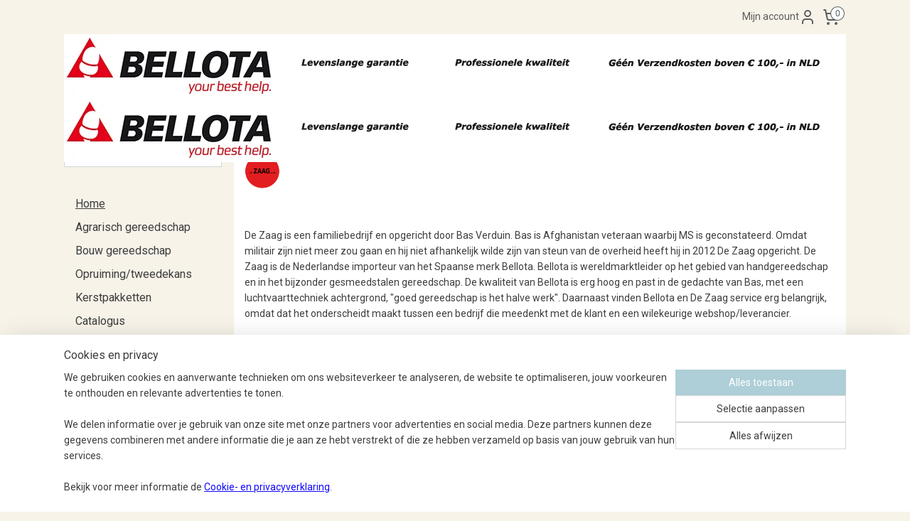

--- FILE ---
content_type: text/html; charset=UTF-8
request_url: https://www.bellota.nl/c-4878069/over-ons/
body_size: 14460
content:
<!DOCTYPE html>
<!--[if lt IE 7]>
<html lang="nl"
      class="no-js lt-ie9 lt-ie8 lt-ie7 secure"> <![endif]-->
<!--[if IE 7]>
<html lang="nl"
      class="no-js lt-ie9 lt-ie8 is-ie7 secure"> <![endif]-->
<!--[if IE 8]>
<html lang="nl"
      class="no-js lt-ie9 is-ie8 secure"> <![endif]-->
<!--[if gt IE 8]><!-->
<html lang="nl" class="no-js secure">
<!--<![endif]-->
<head prefix="og: http://ogp.me/ns#">
    <meta http-equiv="Content-Type" content="text/html; charset=UTF-8"/>

    <title>Over ons | Bellota gereedschap</title>
    <meta name="robots" content="noarchive"/>
    <meta name="robots" content="index,follow,noodp,noydir"/>
    
    <meta name="verify-v1" content="0eTj1foyMmKyoz8lGoazavGNvs6DZNZ_a4enaOjjyPg"/>
        <meta name="google-site-verification" content="0eTj1foyMmKyoz8lGoazavGNvs6DZNZ_a4enaOjjyPg"/>
    <meta name="viewport" content="width=device-width, initial-scale=1.0"/>
    <meta name="revisit-after" content="1 days"/>
    <meta name="generator" content="Mijnwebwinkel"/>
    <meta name="web_author" content="https://www.mijnwebwinkel.nl/"/>

    

    <meta property="og:site_name" content="Bellota gereedschap"/>

    <meta property="og:title" content="Over ons"/>
    <meta property="og:description" content="De Zaag is een familiebedrijf en opgericht door Bas Verduin. Bas is Afghanistan veteraan waarbij MS is geconstateerd."/>
    <meta property="og:type" content="website"/>
    <meta property="og:image" content="https://cdn.myonlinestore.eu/423390de-f8e8-41f9-bed3-c4806855394c/images/logo%20groot.jpg"/>
        <meta property="og:image" content="https://cdn.myonlinestore.eu/423390de-f8e8-41f9-bed3-c4806855394c/images/Bas.jpg"/>
        <meta property="og:image" content="https://cdn.myonlinestore.eu/423390de-f8e8-41f9-bed3-c4806855394c/images/onbekende-helden-stickers.png"/>
        <meta property="og:url" content="https://www.bellota.nl/c-4878069/over-ons/"/>

    <link rel="preload" as="style" href="https://static.myonlinestore.eu/assets/../js/fancybox/jquery.fancybox.css?20260114074236"
          onload="this.onload=null;this.rel='stylesheet'">
    <noscript>
        <link rel="stylesheet" href="https://static.myonlinestore.eu/assets/../js/fancybox/jquery.fancybox.css?20260114074236">
    </noscript>

    <link rel="stylesheet" type="text/css" href="https://asset.myonlinestore.eu/8cEsCEQy9R5WJp2iSIF17s2jWlotEDJ.css"/>

    <link rel="preload" as="style" href="https://static.myonlinestore.eu/assets/../fonts/fontawesome-6.4.2/css/fontawesome.min.css?20260114074236"
          onload="this.onload=null;this.rel='stylesheet'">
    <link rel="preload" as="style" href="https://static.myonlinestore.eu/assets/../fonts/fontawesome-6.4.2/css/solid.min.css?20260114074236"
          onload="this.onload=null;this.rel='stylesheet'">
    <link rel="preload" as="style" href="https://static.myonlinestore.eu/assets/../fonts/fontawesome-6.4.2/css/brands.min.css?20260114074236"
          onload="this.onload=null;this.rel='stylesheet'">
    <link rel="preload" as="style" href="https://static.myonlinestore.eu/assets/../fonts/fontawesome-6.4.2/css/v4-shims.min.css?20260114074236"
          onload="this.onload=null;this.rel='stylesheet'">
    <noscript>
        <link rel="stylesheet" href="https://static.myonlinestore.eu/assets/../fonts/font-awesome-4.1.0/css/font-awesome.4.1.0.min.css?20260114074236">
    </noscript>

    <link rel="preconnect" href="https://static.myonlinestore.eu/" crossorigin />
    <link rel="dns-prefetch" href="https://static.myonlinestore.eu/" />
    <link rel="preconnect" href="https://cdn.myonlinestore.eu" crossorigin />
    <link rel="dns-prefetch" href="https://cdn.myonlinestore.eu" />

    <script type="text/javascript" src="https://static.myonlinestore.eu/assets/../js/modernizr.js?20260114074236"></script>
        
    <link rel="canonical" href="https://www.bellota.nl/c-4878069/over-ons/"/>
    <link rel="icon" type="image/x-icon" href="https://cdn.myonlinestore.eu/423390de-f8e8-41f9-bed3-c4806855394c/favicon.ico?t=1768508138"
              />
    <script>
        var _rollbarConfig = {
        accessToken: 'd57a2075769e4401ab611d78421f1c89',
        captureUncaught: false,
        captureUnhandledRejections: false,
        verbose: false,
        payload: {
            environment: 'prod',
            person: {
                id: 504892,
            },
            ignoredMessages: [
                'request aborted',
                'network error',
                'timeout'
            ]
        },
        reportLevel: 'error'
    };
    // Rollbar Snippet
    !function(r){var e={};function o(n){if(e[n])return e[n].exports;var t=e[n]={i:n,l:!1,exports:{}};return r[n].call(t.exports,t,t.exports,o),t.l=!0,t.exports}o.m=r,o.c=e,o.d=function(r,e,n){o.o(r,e)||Object.defineProperty(r,e,{enumerable:!0,get:n})},o.r=function(r){"undefined"!=typeof Symbol&&Symbol.toStringTag&&Object.defineProperty(r,Symbol.toStringTag,{value:"Module"}),Object.defineProperty(r,"__esModule",{value:!0})},o.t=function(r,e){if(1&e&&(r=o(r)),8&e)return r;if(4&e&&"object"==typeof r&&r&&r.__esModule)return r;var n=Object.create(null);if(o.r(n),Object.defineProperty(n,"default",{enumerable:!0,value:r}),2&e&&"string"!=typeof r)for(var t in r)o.d(n,t,function(e){return r[e]}.bind(null,t));return n},o.n=function(r){var e=r&&r.__esModule?function(){return r.default}:function(){return r};return o.d(e,"a",e),e},o.o=function(r,e){return Object.prototype.hasOwnProperty.call(r,e)},o.p="",o(o.s=0)}([function(r,e,o){var n=o(1),t=o(4);_rollbarConfig=_rollbarConfig||{},_rollbarConfig.rollbarJsUrl=_rollbarConfig.rollbarJsUrl||"https://cdnjs.cloudflare.com/ajax/libs/rollbar.js/2.14.4/rollbar.min.js",_rollbarConfig.async=void 0===_rollbarConfig.async||_rollbarConfig.async;var a=n.setupShim(window,_rollbarConfig),l=t(_rollbarConfig);window.rollbar=n.Rollbar,a.loadFull(window,document,!_rollbarConfig.async,_rollbarConfig,l)},function(r,e,o){var n=o(2);function t(r){return function(){try{return r.apply(this,arguments)}catch(r){try{console.error("[Rollbar]: Internal error",r)}catch(r){}}}}var a=0;function l(r,e){this.options=r,this._rollbarOldOnError=null;var o=a++;this.shimId=function(){return o},"undefined"!=typeof window&&window._rollbarShims&&(window._rollbarShims[o]={handler:e,messages:[]})}var i=o(3),s=function(r,e){return new l(r,e)},d=function(r){return new i(s,r)};function c(r){return t(function(){var e=Array.prototype.slice.call(arguments,0),o={shim:this,method:r,args:e,ts:new Date};window._rollbarShims[this.shimId()].messages.push(o)})}l.prototype.loadFull=function(r,e,o,n,a){var l=!1,i=e.createElement("script"),s=e.getElementsByTagName("script")[0],d=s.parentNode;i.crossOrigin="",i.src=n.rollbarJsUrl,o||(i.async=!0),i.onload=i.onreadystatechange=t(function(){if(!(l||this.readyState&&"loaded"!==this.readyState&&"complete"!==this.readyState)){i.onload=i.onreadystatechange=null;try{d.removeChild(i)}catch(r){}l=!0,function(){var e;if(void 0===r._rollbarDidLoad){e=new Error("rollbar.js did not load");for(var o,n,t,l,i=0;o=r._rollbarShims[i++];)for(o=o.messages||[];n=o.shift();)for(t=n.args||[],i=0;i<t.length;++i)if("function"==typeof(l=t[i])){l(e);break}}"function"==typeof a&&a(e)}()}}),d.insertBefore(i,s)},l.prototype.wrap=function(r,e,o){try{var n;if(n="function"==typeof e?e:function(){return e||{}},"function"!=typeof r)return r;if(r._isWrap)return r;if(!r._rollbar_wrapped&&(r._rollbar_wrapped=function(){o&&"function"==typeof o&&o.apply(this,arguments);try{return r.apply(this,arguments)}catch(o){var e=o;throw e&&("string"==typeof e&&(e=new String(e)),e._rollbarContext=n()||{},e._rollbarContext._wrappedSource=r.toString(),window._rollbarWrappedError=e),e}},r._rollbar_wrapped._isWrap=!0,r.hasOwnProperty))for(var t in r)r.hasOwnProperty(t)&&(r._rollbar_wrapped[t]=r[t]);return r._rollbar_wrapped}catch(e){return r}};for(var p="log,debug,info,warn,warning,error,critical,global,configure,handleUncaughtException,handleAnonymousErrors,handleUnhandledRejection,captureEvent,captureDomContentLoaded,captureLoad".split(","),u=0;u<p.length;++u)l.prototype[p[u]]=c(p[u]);r.exports={setupShim:function(r,e){if(r){var o=e.globalAlias||"Rollbar";if("object"==typeof r[o])return r[o];r._rollbarShims={},r._rollbarWrappedError=null;var a=new d(e);return t(function(){e.captureUncaught&&(a._rollbarOldOnError=r.onerror,n.captureUncaughtExceptions(r,a,!0),e.wrapGlobalEventHandlers&&n.wrapGlobals(r,a,!0)),e.captureUnhandledRejections&&n.captureUnhandledRejections(r,a,!0);var t=e.autoInstrument;return!1!==e.enabled&&(void 0===t||!0===t||"object"==typeof t&&t.network)&&r.addEventListener&&(r.addEventListener("load",a.captureLoad.bind(a)),r.addEventListener("DOMContentLoaded",a.captureDomContentLoaded.bind(a))),r[o]=a,a})()}},Rollbar:d}},function(r,e){function o(r,e,o){if(e.hasOwnProperty&&e.hasOwnProperty("addEventListener")){for(var n=e.addEventListener;n._rollbarOldAdd&&n.belongsToShim;)n=n._rollbarOldAdd;var t=function(e,o,t){n.call(this,e,r.wrap(o),t)};t._rollbarOldAdd=n,t.belongsToShim=o,e.addEventListener=t;for(var a=e.removeEventListener;a._rollbarOldRemove&&a.belongsToShim;)a=a._rollbarOldRemove;var l=function(r,e,o){a.call(this,r,e&&e._rollbar_wrapped||e,o)};l._rollbarOldRemove=a,l.belongsToShim=o,e.removeEventListener=l}}r.exports={captureUncaughtExceptions:function(r,e,o){if(r){var n;if("function"==typeof e._rollbarOldOnError)n=e._rollbarOldOnError;else if(r.onerror){for(n=r.onerror;n._rollbarOldOnError;)n=n._rollbarOldOnError;e._rollbarOldOnError=n}e.handleAnonymousErrors();var t=function(){var o=Array.prototype.slice.call(arguments,0);!function(r,e,o,n){r._rollbarWrappedError&&(n[4]||(n[4]=r._rollbarWrappedError),n[5]||(n[5]=r._rollbarWrappedError._rollbarContext),r._rollbarWrappedError=null);var t=e.handleUncaughtException.apply(e,n);o&&o.apply(r,n),"anonymous"===t&&(e.anonymousErrorsPending+=1)}(r,e,n,o)};o&&(t._rollbarOldOnError=n),r.onerror=t}},captureUnhandledRejections:function(r,e,o){if(r){"function"==typeof r._rollbarURH&&r._rollbarURH.belongsToShim&&r.removeEventListener("unhandledrejection",r._rollbarURH);var n=function(r){var o,n,t;try{o=r.reason}catch(r){o=void 0}try{n=r.promise}catch(r){n="[unhandledrejection] error getting `promise` from event"}try{t=r.detail,!o&&t&&(o=t.reason,n=t.promise)}catch(r){}o||(o="[unhandledrejection] error getting `reason` from event"),e&&e.handleUnhandledRejection&&e.handleUnhandledRejection(o,n)};n.belongsToShim=o,r._rollbarURH=n,r.addEventListener("unhandledrejection",n)}},wrapGlobals:function(r,e,n){if(r){var t,a,l="EventTarget,Window,Node,ApplicationCache,AudioTrackList,ChannelMergerNode,CryptoOperation,EventSource,FileReader,HTMLUnknownElement,IDBDatabase,IDBRequest,IDBTransaction,KeyOperation,MediaController,MessagePort,ModalWindow,Notification,SVGElementInstance,Screen,TextTrack,TextTrackCue,TextTrackList,WebSocket,WebSocketWorker,Worker,XMLHttpRequest,XMLHttpRequestEventTarget,XMLHttpRequestUpload".split(",");for(t=0;t<l.length;++t)r[a=l[t]]&&r[a].prototype&&o(e,r[a].prototype,n)}}}},function(r,e){function o(r,e){this.impl=r(e,this),this.options=e,function(r){for(var e=function(r){return function(){var e=Array.prototype.slice.call(arguments,0);if(this.impl[r])return this.impl[r].apply(this.impl,e)}},o="log,debug,info,warn,warning,error,critical,global,configure,handleUncaughtException,handleAnonymousErrors,handleUnhandledRejection,_createItem,wrap,loadFull,shimId,captureEvent,captureDomContentLoaded,captureLoad".split(","),n=0;n<o.length;n++)r[o[n]]=e(o[n])}(o.prototype)}o.prototype._swapAndProcessMessages=function(r,e){var o,n,t;for(this.impl=r(this.options);o=e.shift();)n=o.method,t=o.args,this[n]&&"function"==typeof this[n]&&("captureDomContentLoaded"===n||"captureLoad"===n?this[n].apply(this,[t[0],o.ts]):this[n].apply(this,t));return this},r.exports=o},function(r,e){r.exports=function(r){return function(e){if(!e&&!window._rollbarInitialized){for(var o,n,t=(r=r||{}).globalAlias||"Rollbar",a=window.rollbar,l=function(r){return new a(r)},i=0;o=window._rollbarShims[i++];)n||(n=o.handler),o.handler._swapAndProcessMessages(l,o.messages);window[t]=n,window._rollbarInitialized=!0}}}}]);
    // End Rollbar Snippet
    </script>
    <script defer type="text/javascript" src="https://static.myonlinestore.eu/assets/../js/jquery.min.js?20260114074236"></script><script defer type="text/javascript" src="https://static.myonlinestore.eu/assets/../js/mww/shop.js?20260114074236"></script><script defer type="text/javascript" src="https://static.myonlinestore.eu/assets/../js/mww/shop/category.js?20260114074236"></script><script defer type="text/javascript" src="https://static.myonlinestore.eu/assets/../js/fancybox/jquery.fancybox.pack.js?20260114074236"></script><script defer type="text/javascript" src="https://static.myonlinestore.eu/assets/../js/fancybox/jquery.fancybox-thumbs.js?20260114074236"></script><script defer type="text/javascript" src="https://static.myonlinestore.eu/assets/../js/mww/image.js?20260114074236"></script><script defer type="text/javascript" src="https://static.myonlinestore.eu/assets/../js/mww/navigation.js?20260114074236"></script><script defer type="text/javascript" src="https://static.myonlinestore.eu/assets/../js/delay.js?20260114074236"></script><script defer type="text/javascript" src="https://static.myonlinestore.eu/assets/../js/mww/ajax.js?20260114074236"></script><script defer type="text/javascript" src="https://static.myonlinestore.eu/assets/../js/foundation/foundation.min.js?20260114074236"></script><script defer type="text/javascript" src="https://static.myonlinestore.eu/assets/../js/foundation/foundation/foundation.topbar.js?20260114074236"></script><script defer type="text/javascript" src="https://static.myonlinestore.eu/assets/../js/foundation/foundation/foundation.tooltip.js?20260114074236"></script><script defer type="text/javascript" src="https://static.myonlinestore.eu/assets/../js/mww/deferred.js?20260114074236"></script>
        <script src="https://static.myonlinestore.eu/assets/webpack/bootstrapper.ce10832e.js"></script>
    
    <script src="https://static.myonlinestore.eu/assets/webpack/vendor.85ea91e8.js" defer></script><script src="https://static.myonlinestore.eu/assets/webpack/main.c5872b2c.js" defer></script>
    
    <script src="https://static.myonlinestore.eu/assets/webpack/webcomponents.377dc92a.js" defer></script>
    
    <script src="https://static.myonlinestore.eu/assets/webpack/render.8395a26c.js" defer></script>

    <script>
        window.bootstrapper.add(new Strap('marketingScripts', []));
    </script>
        <script>
  window.dataLayer = window.dataLayer || [];

  function gtag() {
    dataLayer.push(arguments);
  }

    gtag(
    "consent",
    "default",
    {
      "ad_storage": "denied",
      "ad_user_data": "denied",
      "ad_personalization": "denied",
      "analytics_storage": "denied",
      "security_storage": "granted",
      "personalization_storage": "denied",
      "functionality_storage": "denied",
    }
  );

  gtag("js", new Date());
  gtag("config", 'G-HSRC51ENF9', { "groups": "myonlinestore" });gtag("config", 'G-SF6GLFTBEM');</script>
<script async src="https://www.googletagmanager.com/gtag/js?id=G-HSRC51ENF9"></script>
        <script>
        
    </script>
        
<script>
    var marketingStrapId = 'marketingScripts'
    var marketingScripts = window.bootstrapper.use(marketingStrapId);

    if (marketingScripts === null) {
        marketingScripts = [];
    }

    
    window.bootstrapper.update(new Strap(marketingStrapId, marketingScripts));
</script>
    <noscript>
        <style>ul.products li {
                opacity: 1 !important;
            }</style>
    </noscript>

            <script>
                (function (w, d, s, l, i) {
            w[l] = w[l] || [];
            w[l].push({
                'gtm.start':
                    new Date().getTime(), event: 'gtm.js'
            });
            var f = d.getElementsByTagName(s)[0],
                j = d.createElement(s), dl = l != 'dataLayer' ? '&l=' + l : '';
            j.async = true;
            j.src =
                'https://www.googletagmanager.com/gtm.js?id=' + i + dl;
            f.parentNode.insertBefore(j, f);
        })(window, document, 'script', 'dataLayer', 'GTM-MSQ3L6L');
            </script>

</head>
<body    class="lang-nl_NL layout-width-1100 twoColumn">

    <noscript>
                    <iframe src="https://www.googletagmanager.com/ns.html?id=GTM-MSQ3L6L" height="0" width="0"
                    style="display:none;visibility:hidden"></iframe>
            </noscript>


<header>
    <a tabindex="0" id="skip-link" class="button screen-reader-text" href="#content">Spring naar de hoofdtekst</a>
</header>


<div id="react_element__filter"></div>

<div class="site-container">
    <div class="inner-wrap">
        
        
        <div class="bg-container custom-css-container"             data-active-language="nl"
            data-current-date="16-01-2026"
            data-category-id="4878069"
            data-article-id="unknown"
            data-article-category-id="unknown"
            data-article-name="unknown"
        >
            <noscript class="no-js-message">
                <div class="inner">
                    Javascript is uitgeschakeld.


Zonder Javascript is het niet mogelijk bestellingen te plaatsen in deze webwinkel en zijn een aantal functionaliteiten niet beschikbaar.
                </div>
            </noscript>

            <div id="header">
                <div id="react_root"><!-- --></div>
                <div
                    class="header-bar-top">
                                                
<div class="row header-bar-inner" data-bar-position="top" data-options="sticky_on: [medium, large]; is_hover: true; scrolltop: true;" data-topbar>
    <section class="top-bar-section">
                                    <div class="module-container myaccount align-right2">
                    
<div class="module my-account-bar">
            <a href="javascript:void(0)" class="foldout-account">
            Mijn account     <div   
    aria-hidden role="img"
    class="icon icon--sf-user
        "
    >
    <svg><use xlink:href="#sf-user"></use></svg>
    </div>
        </a>
        <div class="saveforlater-counter-topbar" id="react_element__saveforlater-topbar-counter"
             data-show-counter=""></div>
        <div class="my-account-overlay"></div>
        <div class="hidden-account-details">
            <div class="invisible-hover-area">
                <div class="header">
                    <div class="header-text">Mijn account</div>
                    <div class="close-button">
                            <div   
    aria-hidden role="img"
    class="icon icon--close-button icon--sf-x
        "
            title="close-button"
    >
    <svg><use xlink:href="#sf-x"></use></svg>
    </div>
                    </div>
                </div>
                <div class="scrollable">
                    <h3 class="existing-customer">Inloggen</h3>
                    <div class="form-group">
                        <form accept-charset="UTF-8" name=""
          method="post" action="/customer/login/?referer=/c-4878069/over-ons/" class="legacy" id="login_form">
                        <script>
    document.addEventListener("DOMContentLoaded", function () {
        Array.from(document.querySelectorAll("#login_form")).map(
            form => form.addEventListener("submit", function () {
                Array.from(document.querySelectorAll("#login")).map(button => button.disabled = true);
            })
        );
    });
</script>
                        
                        <div class="form-group        ">
    <label class="control-label required" for="customer_account_username">E-mailadres</label><div class="control-group">
            <div class="control-container   no-errors    ">
                                <input type="email"
            id="customer_account_username" name="_username" required="required" class="default form-control" maxlength="100"
                                                    data-validator-range="0-0"
                />
                    </div>
                                </div>
</div>
    
                        <div class="form-group        ">
    <label class="control-label required" for="customer_account_password">Wachtwoord</label><div class="control-group">
            <div class="control-container   no-errors    ">
                                <input type="password"
            id="customer_account_password" name="_password" required="required" class="default form-control" maxlength="64"
                                                    data-validator-range="0-0"
                />
                    </div>
                                </div>
</div>
    
                        <div class="form-row buttons">
                            <button type="submit" id="login" name="login" class="btn">
                                Inloggen
                            </button>
                        </div>
                        <input type="hidden"
            id="_csrf_token" name="_csrf_token" class="form-control"
            value="22120934f4bc58a2e26a5.NB4VJWVcbH1dnCe5vuslYaSaSRCt29qSm5R7sTmaSqk.cURdbi8dCwdp8lfs8pFwCO_eH3SYvJ3H8qUU5FLpHPFMKUVPIB0hSAjpcg"                                         data-validator-range="0-0"
                />
        </form>
                    </div>
                    <a class="forgot-password-link" href="/customer/forgot-password/">Wachtwoord vergeten?</a>
                                            <hr/>
                        <h3 class="without-account">Geen account?</h3>
                        <p>
                            Met een account kun je sneller bestellen en heb je een overzicht van je eerdere bestellingen.
                        </p>
                        <a href="https://www.bellota.nl/customer/register/?referer=/c-4878069/over-ons/"
                           class="btn">Account aanmaken</a>
                                    </div>
            </div>
        </div>
    </div>

                </div>
                                                <div class="module-container cart align-right">
                    
<div class="header-cart module moduleCartCompact" data-ajax-cart-replace="true" data-productcount="0">
            <a href="/cart/?category_id=4878069" class="foldout-cart">
                <div   
    aria-hidden role="img"
    class="icon icon--sf-shopping-cart
        "
            title="Winkelwagen"
    >
    <svg><use xlink:href="#sf-shopping-cart"></use></svg>
    </div>
            <span class="count">0</span>
        </a>
        <div class="hidden-cart-details">
            <div class="invisible-hover-area">
                <div data-mobile-cart-replace="true" class="cart-details">
                                            <div class="cart-summary">
                            Geen artikelen in winkelwagen.
                        </div>
                                    </div>

                            </div>
        </div>
    </div>

                </div>
                        </section>
</div>

                                    </div>

                

        
                
            

<sf-header-image
    class="web-component"
    header-element-height="90px"
    align="left"
    store-name="Bellota gereedschap"
    store-url="https://www.bellota.nl/"
    background-image-url="https://cdn.myonlinestore.eu/423390de-f8e8-41f9-bed3-c4806855394c/nl_NL_image_header_4.jpg?t=1768508138"
    mobile-background-image-url=""
    logo-custom-width=""
    logo-custom-height=""
    page-column-width="1100"
    style="
        height: 90px;

        --background-color: transparent;
        --background-height: 90px;
        --background-aspect-ratio: 12.222222222222;
        --scaling-background-aspect-ratio: 12.222222222222;
        --mobile-background-height: 0px;
        --mobile-background-aspect-ratio: 1;
        --color: #FFFFF6;
        --logo-custom-width: auto;
        --logo-custom-height: auto;
        --logo-aspect-ratio: 12.222222222222
        ">
            <a href="https://www.bellota.nl/" slot="logo" style="max-height: 100%;">
            <img
                src="https://cdn.myonlinestore.eu/423390de-f8e8-41f9-bed3-c4806855394c/logo_large.png?t=1768508138"
                alt="Bellota gereedschap"
                style="
                    width: 1100px;
                    height: 100%;
                    display: block;
                    max-height: 400px;
                    "
            />
        </a>
    </sf-header-image>
                <div class="header-bar-bottom">
                                                
<div class="row header-bar-inner" data-bar-position="header" data-options="sticky_on: [medium, large]; is_hover: true; scrolltop: true;" data-topbar>
    <section class="top-bar-section">
            </section>
</div>

                                    </div>
            </div>

            
            
            <div id="content" class="columncount-2">
                <div class="row">
                                            <div class="columns columns-14 foldout-nav">
                            <a class="mobile-nav-toggle" href="#" data-react-trigger="mobile-navigation-toggle">
    <i></i> Menu</a>   
                        </div>
                                                                                                                            <div class="columns large-11 medium-10 medium-push-4 large-push-3" id="centercolumn">
    
    
                                <script>
        window.bootstrapper.add(new Strap('filters', ));
        window.bootstrapper.add(new Strap('criteria', ));
    </script>
    
                        
                        <div class="intro rte_content">
                            <p><img alt="" width="50" height="50" src="https://cdn.myonlinestore.eu/423390de-f8e8-41f9-bed3-c4806855394c/images/logo%20groot.jpg" style="border-style:solid;border-width:0px;float:left;"></p><p>&nbsp;</p><p>&nbsp;</p><p>De Zaag is een familiebedrijf en opgericht door Bas Verduin. Bas is Afghanistan veteraan waarbij MS is geconstateerd. Omdat militair zijn niet meer zou gaan en hij niet afhankelijk wilde zijn van steun van de overheid heeft hij in 2012 De Zaag opgericht. De Zaag is de Nederlandse importeur van het Spaanse merk&nbsp;Bellota. Bellota is wereldmarktleider op het gebied van handgereedschap en in het bijzonder gesmeedstalen gereedschap. De kwaliteit van Bellota is erg hoog en past in de gedachte van Bas, met een luchtvaarttechniek achtergrond, "goed gereedschap is het halve werk". Daarnaast vinden Bellota en De Zaag&nbsp;service erg belangrijk, omdat dat het onderscheidt maakt tussen een bedrijf die meedenkt met de klant en een wilekeurige webshop/leverancier.&nbsp;</p><p><img alt="" width="150" height="150" src="https://cdn.myonlinestore.eu/423390de-f8e8-41f9-bed3-c4806855394c/images/Bas.jpg" style="border-style:solid;border-width:0px;"></p><p><strong>DUURZAAMHEID</strong><br>Door de verpakkingsmaterialen afkomstig van Bellota, die gebruikt worden voor de transport naar Nederland, te hergebruiken in verzendingen naar u krijgt dit een tweede leven. Gebruikte opvulmaterialen zijn er in overvloed bij bedrijven en particulieren. Door deze materialen in te zamelen en te hergebruiken in verzendingen proberen we bij De Zaag zo duurzaam mogelijk te werken en de belasting voor het milieu te beperken. Hierdoor kan het voorkomen dat een doos er wat minder uitziet of dat er verschillende opvulmaterialen zijn gebruikt in een verzending.&nbsp;</p><p><strong>VETERANEN</strong><br>De Zaag is zeer begaan met veteranen. Veteranen zetten zich belangeloos en zonder politieke voorkeur in voor vrede en veiligheid waar ook ter wereld. Dat verdient onze waardering. Daarom heeft De Zaag zich aangesloten bij&nbsp;<strong><a style="margin:0px;padding:0px;border:0px;font-style:inherit;font-variant:inherit;font-weight:inherit;line-height:inherit;font-family:inherit;vertical-align:baseline;color:rgb(17,85,204);" href="http://onbekendehelden.nl/">Onbekende Helden</a></strong>.&nbsp;</p><p>Stichting Onbekende Helden is een organisatie ontstaan vanuit het bedrijfsleven als praktische uiting van waardering voor onze veteranen die zich hebben ingezet voor de wereldwijde vrede, veiligheid en nationale vrijheid. Een veteraan is een (voormalig) militair die onder oorlogsomstandigheden heeft gediend en/of voor &eacute;&eacute;n of meerdere vredesoperaties naar het buitenland uitgezonden is geweest. Die militair kan bij ieder krijgsmachtdeel hebben gediend en zowel in detachementsverband of individueel uitgezonden zijn geweest. De veteranen verdienen deze waardering in de vorm van korting met veteranenpas of steun bij het vinden van een baan.</p><p><img alt="" width="152" height="152" src="https://cdn.myonlinestore.eu/423390de-f8e8-41f9-bed3-c4806855394c/images/onbekende-helden-stickers.png" style="border-style:solid;border-width:0px;"></p>
            </div>



    
    
        

    
    
            
    </div>
<div class="columns large-3 medium-4 medium-pull-10 large-pull-11" id="leftcolumn">
            <div class="pane paneColumn paneColumnLeft">
            <div class="search-block search-column">
    <div class="react_element__searchbox" 
        data-post-url="/search/" 
        data-search-phrase=""></div>
</div>
            <div class="block navigation side-menu">
    <h3>Bellota gereedschap</h3>
    <ul>    




<li class="">
            <a href="https://www.bellota.nl/" class="">
            Home
                    </a>

                                </li>
    

    


<li class="has-dropdown">
            <a href="https://www.bellota.nl/c-4878058/agrarisch-gereedschap/" class="no_underline">
            Agrarisch gereedschap
                    </a>

                                    <ul class="dropdown">
                        




<li class="">
            <a href="https://www.bellota.nl/c-4878076/snoeischaren/" class="no_underline">
            Snoeischaren
                    </a>

                                </li>
    




<li class="">
            <a href="https://www.bellota.nl/c-4878081/stekscharen/" class="no_underline">
            Stekscharen
                    </a>

                                </li>
    




<li class="">
            <a href="https://www.bellota.nl/c-4878082/snoeizagen/" class="no_underline">
            Snoeizagen
                    </a>

                                </li>
    

    


<li class="has-dropdown">
            <a href="https://www.bellota.nl/c-6120394/elektrisch-gereedschap/" class="no_underline">
            Elektrisch gereedschap
                    </a>

                                    <ul class="dropdown">
                        




<li class="">
            <a href="https://www.bellota.nl/c-6301068/accessoires-onderdelen/" class="no_underline">
            Accessoires/onderdelen
                    </a>

                                </li>
                </ul>
                        </li>
    




<li class="">
            <a href="https://www.bellota.nl/c-6058873/bijlen/" class="no_underline">
            Bijlen
                    </a>

                                </li>
    




<li class="">
            <a href="https://www.bellota.nl/c-4878086/landbewerking/" class="no_underline">
            Landbewerking
                    </a>

                                </li>
    




<li class="">
            <a href="https://www.bellota.nl/c-4878089/onderdelen/" class="no_underline">
            Onderdelen
                    </a>

                                </li>
    




<li class="">
            <a href="https://www.bellota.nl/c-4878091/accessoires/" class="no_underline">
            Accessoires
                    </a>

                                </li>
                </ul>
                        </li>
    

    


<li class="has-dropdown">
            <a href="https://www.bellota.nl/c-4878063/bouw-gereedschap/" class="no_underline">
            Bouw gereedschap
                    </a>

                                    <ul class="dropdown">
                        




<li class="">
            <a href="https://www.bellota.nl/c-4977563/tegelzetgereedschap/" class="no_underline">
            Tegelzetgereedschap
                    </a>

                                </li>
    




<li class="">
            <a href="https://www.bellota.nl/c-6773000/meten-markeren-en-nivellering/" class="no_underline">
            Meten, markeren en nivellering
                    </a>

                                </li>
    




<li class="">
            <a href="https://www.bellota.nl/c-4978670/slijpschijven/" class="no_underline">
            Slijpschijven
                    </a>

                                </li>
    




<li class="">
            <a href="https://www.bellota.nl/c-7680146/tangen-en-scharen/" class="no_underline">
            Tangen en scharen
                    </a>

                                </li>
    




<li class="">
            <a href="https://www.bellota.nl/c-7680161/beitels/" class="no_underline">
            Beitels
                    </a>

                                </li>
    




<li class="">
            <a href="https://www.bellota.nl/c-6871781/gereedschapshouders/" class="no_underline">
            Gereedschapshouders
                    </a>

                                </li>
    




<li class="">
            <a href="https://www.bellota.nl/c-7266822/hogedrukreinigers/" class="no_underline">
            Hogedrukreinigers
                    </a>

                                </li>
    




<li class="">
            <a href="https://www.bellota.nl/c-4978723/overig/" class="no_underline">
            Overig
                    </a>

                                </li>
                </ul>
                        </li>
    




<li class="">
            <a href="https://www.bellota.nl/c-6434443/opruiming-tweedekans/" class="no_underline">
            Opruiming/tweedekans
                    </a>

                                </li>
    




<li class="">
            <a href="https://www.bellota.nl/c-5452987/kerstpakketten/" class="no_underline">
            Kerstpakketten
                    </a>

                                </li>
    




<li class="">
            <a href="https://www.bellota.nl/c-4888032/catalogus/" class="no_underline">
            Catalogus
                    </a>

                                </li>
    


    

<li class="active">
            <a href="https://www.bellota.nl/c-4878069/over-ons/" class="no_underline">
            Over ons
                    </a>

                                </li>
    




<li class="">
            <a href="https://www.bellota.nl/c-7362824/verzenden-en-afhalen/" class="no_underline">
            Verzenden en afhalen
                    </a>

                                </li>
    




<li class="">
            <a href="https://www.bellota.nl/c-7362827/retourneren-en-ruilen/" class="no_underline">
            Retourneren en ruilen
                    </a>

                                </li>
    




<li class="">
            <a href="https://www.bellota.nl/c-4878071/algemene-voorwaarden/" class="no_underline">
            Algemene voorwaarden
                    </a>

                                </li>
    




<li class="">
            <a href="https://www.bellota.nl/c-4873297/contact/" class="">
            Contact
                    </a>

                                </li>
</ul>
</div>

    </div>

    </div>
                                                                                        </div>
            </div>
        </div>

                    <div id="footer" class="custom-css-container"             data-active-language="nl"
            data-current-date="16-01-2026"
            data-category-id="4878069"
            data-article-id="unknown"
            data-article-category-id="unknown"
            data-article-name="unknown"
        >
                    <div class="pane paneFooter">
        <div class="inner">
            <ul>
                                                        <li></li>
                                                        <li><div class="block textarea  textAlignLeft ">
            <h3>Contact</h3>
    
            <p>Wilt u contact met ons opnemen?&nbsp;<br><a href="https://www.bellota.nl/c-4873297/contact/">Klik hier.</a></p>
    </div>
</li>
                                                        <li><div id="fb-root"></div>
<script async defer crossorigin="anonymous" src="https://connect.facebook.net/nl_NL/sdk.js#xfbml=1&version=v20.0" nonce="ef729EoP"></script>
<div class="facebook module">
    <div class="moduleFacebook">
        <a href="https://www.facebook.com/Bellotagereedschap/?view_public_for=112315403955334" target="_blank">
            <i class="fa fa-facebook-square"></i>
            De Zaag Overloon        </a>
    </div>
    <div class="fb-like"
         data-href="https://www.facebook.com/Bellotagereedschap/?view_public_for=112315403955334"
         data-colorscheme="light"
         data-layout="standard"
         data-action="like"
         data-share="false"
         data-width="210"></div>
</div>
</li>
                                                        <li><div class="block textarea  textAlignLeft ">
            <h3>Linkedin</h3>
    
            <p><a href="https://www.linkedin.com/company/dezaag/about/?viewAsMember=true">klik hier</a></p>
    </div>
</li>
                                                        <li></li>
                            </ul>
        </div>
    </div>

            </div>
                <div id="mwwFooter">
            <div class="row mwwFooter">
                <div class="columns small-14">
                                                                                                                                                © 2019 - 2026 Bellota gereedschap
                        | <a href="https://www.bellota.nl/sitemap/" class="footer">sitemap</a>
                        | <a href="https://www.bellota.nl/rss/" class="footer" target="_blank">rss</a>
                                                    | <a href="https://www.mijnwebwinkel.nl/webshop-starten?utm_medium=referral&amp;utm_source=ecommerce_website&amp;utm_campaign=myonlinestore_shops_pro_nl" class="footer" target="_blank">webwinkel beginnen</a>
    -
    powered by <a href="https://www.mijnwebwinkel.nl/?utm_medium=referral&amp;utm_source=ecommerce_website&amp;utm_campaign=myonlinestore_shops_pro_nl" class="footer" target="_blank">Mijnwebwinkel</a>                                                            </div>
            </div>
        </div>
    </div>
</div>

<script>
    window.bootstrapper.add(new Strap('storeNotifications', {
        notifications: [],
    }));

    var storeLocales = [
                'nl_NL',
            ];
    window.bootstrapper.add(new Strap('storeLocales', storeLocales));

    window.bootstrapper.add(new Strap('consentBannerSettings', {"enabled":true,"privacyStatementPageId":4878071,"privacyStatementPageUrl":"https://www.bellota.nl/c-4878071/privacy/","updatedAt":"2024-02-29T11:31:41+01:00","updatedAtTimestamp":1709202701,"consentTypes":{"required":{"enabled":true,"title":"Noodzakelijk","text":"Cookies en technieken die zijn nodig om de website bruikbaar te maken, zoals het onthouden van je winkelmandje, veilig afrekenen en toegang tot beveiligde gedeelten van de website. Zonder deze cookies kan de website niet naar behoren werken."},"analytical":{"enabled":true,"title":"Statistieken","text":"Cookies en technieken die anoniem gegevens verzamelen en rapporteren over het gebruik van de website, zodat de website geoptimaliseerd kan worden."},"functional":{"enabled":false,"title":"Functioneel","text":"Cookies en technieken die helpen om optionele functionaliteiten aan de website toe te voegen, zoals chatmogelijkheden, het verzamelen van feedback en andere functies van derden."},"marketing":{"enabled":false,"title":"Marketing","text":"Cookies en technieken die worden ingezet om bezoekers gepersonaliseerde en relevante advertenties te kunnen tonen op basis van eerder bezochte pagina’s, en om de effectiviteit van advertentiecampagnes te analyseren."},"personalization":{"enabled":false,"title":"Personalisatie","text":"Cookies en technieken om de vormgeving en inhoud van de website op u aan te passen, zoals de taal of vormgeving van de website."}},"labels":{"banner":{"title":"Cookies en privacy","text":"We gebruiken cookies en aanverwante technieken om ons websiteverkeer te analyseren, de website te optimaliseren, jouw voorkeuren te onthouden en relevante advertenties te tonen.\n\nWe delen informatie over je gebruik van onze site met onze partners voor advertenties en social media. Deze partners kunnen deze gegevens combineren met andere informatie die je aan ze hebt verstrekt of die ze hebben verzameld op basis van jouw gebruik van hun services."},"modal":{"title":"Cookie- en privacyinstellingen","text":"We gebruiken cookies en aanverwante technieken om ons websiteverkeer te analyseren, de website te optimaliseren, jouw voorkeuren te onthouden en relevante advertenties te tonen.\n\nWe delen informatie over je gebruik van onze site met onze partners voor advertenties en social media. Deze partners kunnen deze gegevens combineren met andere informatie die je aan ze hebt verstrekt of die ze hebben verzameld op basis van jouw gebruik van hun services."},"button":{"title":"Cookie- en privacyinstellingen","text":"button_text"}}}));
    window.bootstrapper.add(new Strap('store', {"availableBusinessModels":"ALL","currency":"EUR","currencyDisplayLocale":"nl_NL","discountApplicable":true,"googleTrackingType":"gtag","id":"504892","locale":"nl_NL","loginRequired":true,"roles":[],"storeName":"Bellota gereedschap","uuid":"423390de-f8e8-41f9-bed3-c4806855394c"}));
    window.bootstrapper.add(new Strap('merchant', { isMerchant: false }));
    window.bootstrapper.add(new Strap('customer', { authorized: false }));

    window.bootstrapper.add(new Strap('layout', {"hideCurrencyValuta":false}));
    window.bootstrapper.add(new Strap('store_layout', { width: 1100 }));
    window.bootstrapper.add(new Strap('theme', {"button_border_radius":0,"button_inactive_background_color":"CCC","divider_border_color":"F7F3E9","border_radius":2,"ugly_shadows":false,"flexbox_image_size":"contain","block_background_centercolumn":"FFFFFF","cta_color":"0DDB0D","hyperlink_color":"1008FF","general_link_hover_color":null,"content_padding":null,"price_color":"","price_font_size":22,"center_short_description":true,"navigation_link_bg_color":"F7F3E9","navigation_link_fg_color":"3D3D3D","navigation_active_bg_color":"","navigation_active_fg_color":"","navigation_arrow_color":"","navigation_font":"google_Roboto","navigation_font_size":16,"store_color_head":"","store_color_head_font":"#FFFFF6","store_color_background_main":"","store_color_topbar_font":"#5C5C5C","store_color_background":"#F7F3E9","store_color_border":"","store_color_block_head":"#D0DBD7","store_color_block_font":"#454545","store_color_block_background":"#FFFFFF","store_color_headerbar_font":"#5C5C5C","store_color_headerbar_background":"#E60000","store_font_type":"google_Roboto","store_header_font_type":"google_Roboto","store_header_font_size":7,"store_font_size":14,"store_font_color":"#3D3D3D","store_button_color":"#AECFD8","store_button_font_color":"#FFFFFF","action_price_color":"","article_font_size":18,"store_htags_color":"#3D3D3D"}));
    window.bootstrapper.add(new Strap('shippingGateway', {"shippingCountries":["NL","BE","DE"]}));

    window.bootstrapper.add(new Strap('commonTranslations', {
        customerSexMale: 'De heer',
        customerSexFemale: 'Mevrouw',
        oopsTryAgain: 'Er ging iets mis, probeer het opnieuw',
        totalsHideTaxSpecs: 'Verberg de btw specificaties',
        totalsShowTaxSpecs: 'Toon de btw specificaties',
        searchInputPlaceholder: 'Zoeken...',
    }));

    window.bootstrapper.add(new Strap('saveForLaterTranslations', {
        saveForLaterSavedLabel: 'Bewaard',
        saveForLaterSavedItemsLabel: 'Bewaarde items',
        saveForLaterTitle: 'Bewaar voor later',
    }));

    window.bootstrapper.add(new Strap('loyaltyTranslations', {
        loyaltyProgramTitle: 'Spaarprogramma',
        loyaltyPointsLabel: 'Spaarpunten',
        loyaltyRewardsLabel: 'beloningen',
    }));

    window.bootstrapper.add(new Strap('saveForLater', {
        enabled: false    }))

    window.bootstrapper.add(new Strap('loyalty', {
        enabled: false
    }))

    window.bootstrapper.add(new Strap('paymentTest', {
        enabled: false,
        stopUrl: "https:\/\/www.bellota.nl\/nl_NL\/logout\/"
    }));

    window.bootstrapper.add(new Strap('analyticsTracking', {
                gtag: true,
        datalayer: true,
            }));
</script>

<div id="react_element__mobnav"></div>

<script type="text/javascript">
    window.bootstrapper.add(new Strap('mobileNavigation', {
        search_url: 'https://www.bellota.nl/search/',
        navigation_structure: {
            id: 0,
            parentId: null,
            text: 'root',
            children: [{"id":4873295,"parent_id":4873294,"style":"","url":"https:\/\/www.bellota.nl\/","text":"Home","active":false},{"id":4878058,"parent_id":4873294,"style":"no_underline","url":"https:\/\/www.bellota.nl\/c-4878058\/agrarisch-gereedschap\/","text":"Agrarisch gereedschap","active":false,"children":[{"id":4878076,"parent_id":4878058,"style":"no_underline","url":"https:\/\/www.bellota.nl\/c-4878076\/snoeischaren\/","text":"Snoeischaren","active":false},{"id":4878081,"parent_id":4878058,"style":"no_underline","url":"https:\/\/www.bellota.nl\/c-4878081\/stekscharen\/","text":"Stekscharen","active":false},{"id":4878082,"parent_id":4878058,"style":"no_underline","url":"https:\/\/www.bellota.nl\/c-4878082\/snoeizagen\/","text":"Snoeizagen","active":false},{"id":6120394,"parent_id":4878058,"style":"no_underline","url":"https:\/\/www.bellota.nl\/c-6120394\/elektrisch-gereedschap\/","text":"Elektrisch gereedschap","active":false,"children":[{"id":6301068,"parent_id":6120394,"style":"no_underline","url":"https:\/\/www.bellota.nl\/c-6301068\/accessoires-onderdelen\/","text":"Accessoires\/onderdelen","active":false}]},{"id":6058873,"parent_id":4878058,"style":"no_underline","url":"https:\/\/www.bellota.nl\/c-6058873\/bijlen\/","text":"Bijlen","active":false},{"id":4878086,"parent_id":4878058,"style":"no_underline","url":"https:\/\/www.bellota.nl\/c-4878086\/landbewerking\/","text":"Landbewerking","active":false},{"id":4878089,"parent_id":4878058,"style":"no_underline","url":"https:\/\/www.bellota.nl\/c-4878089\/onderdelen\/","text":"Onderdelen","active":false},{"id":4878091,"parent_id":4878058,"style":"no_underline","url":"https:\/\/www.bellota.nl\/c-4878091\/accessoires\/","text":"Accessoires","active":false}]},{"id":4878063,"parent_id":4873294,"style":"no_underline","url":"https:\/\/www.bellota.nl\/c-4878063\/bouw-gereedschap\/","text":"Bouw gereedschap","active":false,"children":[{"id":4977563,"parent_id":4878063,"style":"no_underline","url":"https:\/\/www.bellota.nl\/c-4977563\/tegelzetgereedschap\/","text":"Tegelzetgereedschap","active":false},{"id":6773000,"parent_id":4878063,"style":"no_underline","url":"https:\/\/www.bellota.nl\/c-6773000\/meten-markeren-en-nivellering\/","text":"Meten, markeren en nivellering","active":false},{"id":4978670,"parent_id":4878063,"style":"no_underline","url":"https:\/\/www.bellota.nl\/c-4978670\/slijpschijven\/","text":"Slijpschijven","active":false},{"id":7680146,"parent_id":4878063,"style":"no_underline","url":"https:\/\/www.bellota.nl\/c-7680146\/tangen-en-scharen\/","text":"Tangen en scharen","active":false},{"id":7680161,"parent_id":4878063,"style":"no_underline","url":"https:\/\/www.bellota.nl\/c-7680161\/beitels\/","text":"Beitels","active":false},{"id":6871781,"parent_id":4878063,"style":"no_underline","url":"https:\/\/www.bellota.nl\/c-6871781\/gereedschapshouders\/","text":"Gereedschapshouders","active":false},{"id":7266822,"parent_id":4878063,"style":"no_underline","url":"https:\/\/www.bellota.nl\/c-7266822\/hogedrukreinigers\/","text":"Hogedrukreinigers","active":false},{"id":4978723,"parent_id":4878063,"style":"no_underline","url":"https:\/\/www.bellota.nl\/c-4978723\/overig\/","text":"Overig","active":false}]},{"id":6434443,"parent_id":4873294,"style":"no_underline","url":"https:\/\/www.bellota.nl\/c-6434443\/opruiming-tweedekans\/","text":"Opruiming\/tweedekans","active":false},{"id":5452987,"parent_id":4873294,"style":"no_underline","url":"https:\/\/www.bellota.nl\/c-5452987\/kerstpakketten\/","text":"Kerstpakketten","active":false},{"id":4888032,"parent_id":4873294,"style":"no_underline","url":"https:\/\/www.bellota.nl\/c-4888032\/catalogus\/","text":"Catalogus","active":false},{"id":4878069,"parent_id":4873294,"style":"no_underline","url":"https:\/\/www.bellota.nl\/c-4878069\/over-ons\/","text":"Over ons","active":true},{"id":7362824,"parent_id":4873294,"style":"no_underline","url":"https:\/\/www.bellota.nl\/c-7362824\/verzenden-en-afhalen\/","text":"Verzenden en afhalen","active":false},{"id":7362827,"parent_id":4873294,"style":"no_underline","url":"https:\/\/www.bellota.nl\/c-7362827\/retourneren-en-ruilen\/","text":"Retourneren en ruilen","active":false},{"id":4878071,"parent_id":4873294,"style":"no_underline","url":"https:\/\/www.bellota.nl\/c-4878071\/algemene-voorwaarden\/","text":"Algemene voorwaarden","active":false},{"id":4873297,"parent_id":4873294,"style":"","url":"https:\/\/www.bellota.nl\/c-4873297\/contact\/","text":"Contact","active":false}],
        }
    }));
</script>

<div id="react_element__consent_banner"></div>
<div id="react_element__consent_button" class="consent-button"></div>
<div id="react_element__cookiescripts" style="display: none;"></div><script src="https://static.myonlinestore.eu/assets/bundles/fosjsrouting/js/router.js?20260114074236"></script>
<script src="https://static.myonlinestore.eu/assets/js/routes.js?20260114074236"></script>

<script type="text/javascript">
window.bootstrapper.add(new Strap('rollbar', {
    enabled: true,
    token: "d57a2075769e4401ab611d78421f1c89"
}));
</script>

<script>
    window.bootstrapper.add(new Strap('baseUrl', "https://www.bellota.nl/api"));
    window.bootstrapper.add(new Strap('storeUrl', "https://www.bellota.nl/"));
    Routing.setBaseUrl("");
    Routing.setHost("www.bellota.nl");

    // check if the route is localized, if so; add locale to BaseUrl
    var localized_pathname = Routing.getBaseUrl() + "/nl_NL";
    var pathname = window.location.pathname;

    if (pathname.indexOf(localized_pathname) > -1) {
        Routing.setBaseUrl(localized_pathname);
    }
</script>

    <script src="https://static.myonlinestore.eu/assets/webpack/webvitals.32ae806d.js" defer></script>


<!--
ISC License for Lucide icons
Copyright (c) for portions of Lucide are held by Cole Bemis 2013-2024 as part of Feather (MIT). All other copyright (c) for Lucide are held by Lucide Contributors 2024.
Permission to use, copy, modify, and/or distribute this software for any purpose with or without fee is hereby granted, provided that the above copyright notice and this permission notice appear in all copies.
-->
</body>
</html>
